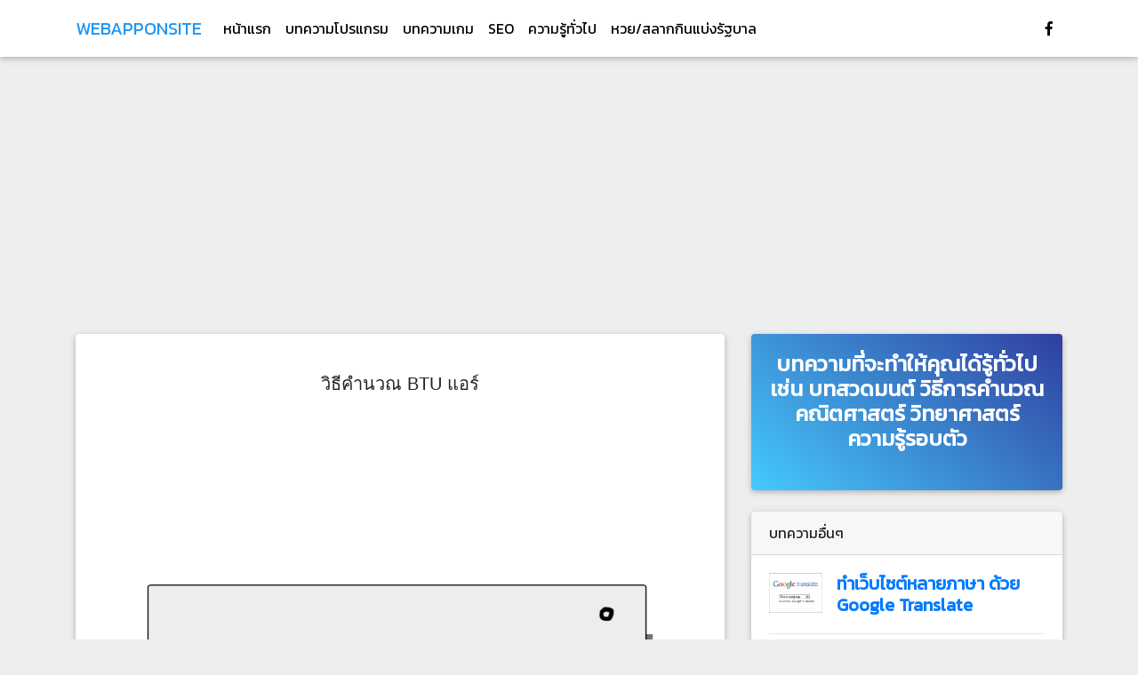

--- FILE ---
content_type: text/html; charset=UTF-8
request_url: https://www.webapponsite.com/view/knowledge-38
body_size: 19567
content:
<style>
                .preloader {
                    position: fixed;
                    top: 50%;
                    left: 50%;
                    transform: translate(-50%, -50%);
                    transform: -webkit-translate(-50%, -50%);
                    transform: -moz-translate(-50%, -50%);
                    transform: -ms-translate(-50%, -50%);
                    z-index: 99999;
                    overflow: hidden !important;
                }
                
                .loaded {
                    border: 16px solid #f3f3f3;
                    border-radius: 50%;
                    border-top: 16px solid rgb(30,106,221);
                    width: 160px;
                    height: 160px;
                    -webkit-animation: spin 2s linear infinite; /* Safari */
                    animation: spin 2s linear infinite;
                }
                /* Safari */
                @-webkit-keyframes spin {
                0% { -webkit-transform: rotate(0deg); }
                100% { -webkit-transform: rotate(360deg); }
                }

                @keyframes spin {
                0% { transform: rotate(0deg); }
                100% { transform: rotate(360deg); }
                }
                </style><div class='preloader'><div class='loaded'>&nbsp;</div></div>
<!DOCTYPE html>
<html lang="en">

<head><meta http-equiv='X-UA-Compatible' content='IE=edge'><meta name='viewport' content='width=device-width, initial-scale=1, shrink-to-fit=no'><meta charset='UTF-8'><link href='https://fonts.googleapis.com/css?family=Kanit' rel='stylesheet'> <link href='https://use.fontawesome.com/releases/v5.6.3/css/all.css' rel='stylesheet'> <link href='../assets/css/bootstrap.min.css?v=1' rel='stylesheet'><link href='../assets/css/mdb.min.css?v=1' rel='stylesheet'><link href='../assets/css/style.min.css?v=1' rel='stylesheet'><script async src='//pagead2.googlesyndication.com/pagead/js/adsbygoogle.js'></script><script>(adsbygoogle = window.adsbygoogle || []).push({google_ad_client: 'ca-pub-6344731511167671',enable_page_level_ads: true});</script><script async custom-element='amp-auto-ads' src='https://cdn.ampproject.org/v0/amp-auto-ads-0.1.js'></script><title>วิธีคำนวณ BTU แอร์</title><link rel='icon' type='image/jpeg' href='../assets/images/logo.jpg?v=1'><meta name='keywords' content='คำนวณ BTU, วิธีคำนวณ BTU' /><meta name='description' content='วิธีคำนวณ BTU แอร์' /><script async src='https://www.googletagmanager.com/gtag/js?id=UA-56465543-1'></script><script>window.dataLayer = window.dataLayer || [];function gtag(){dataLayer.push(arguments);}gtag('js', new Date());gtag('config', 'UA-56465543-1');</script><link rel="stylesheet" type="text/css" href="https://cdn.jsdelivr.net/npm/cookieconsent@3/build/cookieconsent.min.css" /></head>
<script type="text/javascript" charset="UTF-8">
/* <![CDATA[ */
try { if (undefined == xajax.config) xajax.config = {}; } catch (e) { xajax = {}; xajax.config = {}; };
xajax.config.requestURI = "https://www.webapponsite.com/view/knowledge-38?doc=38";
xajax.config.statusMessages = false;
xajax.config.waitCursor = true;
xajax.config.version = "xajax 0.5";
xajax.config.legacy = false;
xajax.config.defaultMode = "asynchronous";
xajax.config.defaultMethod = "POST";
/* ]]> */
</script>
<script type="text/javascript" src="../xajax/xajax_js/xajax_core.js" charset="UTF-8"></script>
<script type="text/javascript" charset="UTF-8">
/* <![CDATA[ */
window.setTimeout(
 function() {
  var scriptExists = false;
  try { if (xajax.isLoaded) scriptExists = true; }
  catch (e) {}
  if (!scriptExists) {
   alert("Error: the xajax Javascript component could not be included. Perhaps the URL is incorrect?\nURL: ../xajax/xajax_js/xajax_core.js");
  }
 }, 2000);
/* ]]> */
</script>

<script type='text/javascript' charset='UTF-8'>
/* <![CDATA[ */
xajax_pageload = function() { return xajax.request( { xjxfun: 'pageload' }, { parameters: arguments } ); };
xajax_xpredict = function() { return xajax.request( { xjxfun: 'xpredict' }, { parameters: arguments } ); };
/* ]]> */
</script>

<body class="grey lighten-3" style="font-family:Kanit, sans-serif;">

    <header>
<nav class="navbar fixed-top navbar-expand-lg navbar-light white scrolling-navbar">
  <div class="container">

    <!-- Brand -->
    <a class="navbar-brand waves-effect" href="./">
      <strong class="blue-text">WEBAPPONSITE</strong>
    </a>

    <!-- Collapse -->
    <button class="navbar-toggler" type="button" data-toggle="collapse" data-target="#navbarSupportedContent"
      aria-controls="navbarSupportedContent" aria-expanded="false" aria-label="Toggle navigation">
      <span class="navbar-toggler-icon"></span>
    </button>

    <!-- Links -->
    <div class="collapse navbar-collapse" id="navbarSupportedContent">

      <!-- Left -->
      <ul class="navbar-nav mr-auto">
        <li class="nav-item ">
          <a class="nav-link waves-effect" href="./">หน้าแรก
            <span class="sr-only">(current)</span>
          </a>
        </li>
        <li class="nav-item ">
          <a class="nav-link waves-effect" href="blogprograme">บทความโปรแกรม</a>
        </li>
        <li class="nav-item ">
          <a class="nav-link waves-effect" href="bloggame">บทความเกม</a>
        </li>
        <li class="nav-item ">
          <a class="nav-link waves-effect" href="https://www.webapponsite.com/seo/" target="_blank">SEO</a>
        </li>
        <li class="nav-item ">
          <a class="nav-link waves-effect" href="knowledge">ความรู้ทั่วไป</a>
        </li>
        <li class="nav-item ">
          <a class="nav-link waves-effect" href="lottery">หวย/สลากกินแบ่งรัฐบาล</a>
        </li>
      </ul>

      <!-- Right -->
      <ul class="navbar-nav nav-flex-icons">
        <li class="nav-item">
          <a href="https://web.facebook.com/webapponsite/" class="nav-link waves-effect" target="_blank">
            <i class="fab fa-facebook-f"></i>
          </a>
        </li>
      </ul>

    </div>

  </div>
</nav>
</header>    <br><br><br>
    <!--Main layout-->
    <main class="">
        <div class="container">
        <!-- webapponsite_index -->
        <ins class="adsbygoogle"
            style="display:block"
            data-ad-client="ca-pub-6344731511167671"
            data-ad-slot="4565947072"
            data-ad-format="auto"
            data-full-width-responsive="true"></ins>
        <script>(adsbygoogle = window.adsbygoogle || []).push({});</script>
            <!--Section: Post-->
            <section class="mt-4">

                <!--Grid row-->
                <div class="row">

                    <!--Grid column-->
                    <div class="col-md-8 mb-4">
                        <div class="card mb-4 wow ">
                            <div class="card-body ">
                                <div class="h5 my-4" style="font-family: 'Sarabun', sans-serif;text-align: center;">วิธีคำนวณ BTU แอร์</div>
                                <p><img class="figure-img" style="width: 100%;" src="../assets/img/air.png" alt="คำนวณ BTU, วิธีคำนวณ BTU" title="วิธีคำนวณ BTU แอร์"></p>
                                <div style="font-family: 'Sarabun', sans-serif;"><p>&nbsp;&nbsp;&nbsp;&nbsp; ปัจจุบันประเทศไทยมีสภาพอากาศที่มีร้อยขึ้น จากสถิติ พ.ศ. 2564 มีอุณหภูมิสูงสุดที่ <span dir="ltr" style="font-family:sans-serif; font-size:calc(var(--scale-factor)*14.40px)">36.9 </span>องศาเซลเซียส [1] พ.ศ. 2565 มีอุณหภูมิสูงสุดที่ <span dir="ltr" style="font-family:sans-serif; font-size:calc(var(--scale-factor)*14.40px)">42.6 </span>องศาเซลเซียส [2] และ พ.ศ. 2566 มีอุณหภูมิสูงสุดที่ <span dir="ltr" style="font-family:sans-serif; font-size:calc(var(--scale-factor)*14.40px)">43 </span>องศาเซลเซียส [3] ทำให้ตลาดเครื่องใช้ไฟฟ้าประเภทเครื่องปรับอากาศ ปี 2566 เติบโตขึ้น 7% [4] เพราะอากาศที่ร้อนขึ้นทำให้ส่งผลกระทบต่อการดำเนินอาชีพ เช่น อาชีพทำงานกลางแจ้ง หนึ่งในวิธีที่สามารถแก้ไขปัญหานี้ได้คือการติดตั้งพัดลม ติดตั้งหลังคากันแดด หรือติดตั้งแอร์ แต่ในกรณีติดตั้งแอร์ผู้ใช้ใหม่หรือผู้ใช้เก่าบางคน มักจะพบปัญหาในการประมาณการของจำนวน BTU ต่อพื้นที่ให้เหมาะสม อาจจะส่งผลให้เครื่องปรับอากาศทำงานหนักและมีอัตราการใช้ไฟฟ้าที่สูงขึ้น วิธีการแก้ไขปัญหานี้คือการคำนวณ BTU ของเครื่องปรับอากาศให้เหมาะกับพื้นที่ดังสูตรต่อไปนี้</p>

<p style="text-align:center"><strong><span style="font-size:20px">BTU = พื้นที่(ตรม.) x Cooling load</span></strong></p>

<p><strong>อธิบาย</strong><br />
พื้นที่ ตารางเมตร เกิดจาก ความกว้าง คูณ ความยาว เช่น กว้าง 3 เมตร และ ยาว 2 เมตร จะได้พื้นที่ เท่ากับ 6 ตารางเมตร<br />
Cooling load จะแบ่งเป็น 2 กลุ่ม ได้แก่<br />
1.กลุ่มความร้อนสูงและใช้งานในช่วงเวลากลางวัน เท่ากับ 700-800 BTU<br />
2.กลุ่มความร้อนต่ำและใช้งานในช่วงเวลากลางคืน เท่ากับ 600-700 BTU</p>

<p><strong>ยกตัวอย่าง</strong><br />
พื้นที่ห้องนั่งเล่นกว้าง 9 เมตร ยาว 4 เมตร คำนวณได้พื้นที่เท่ากับ 36 ตารางเมตร และอยู่ในกลุ่มความร้อนสูงและใช้งานในช่วงเวลากลางวันมี Cooling load ที่ 700 BTU</p>

<p><strong>แทนค่าตามสูตร</strong><br />
BTU = 36 x 700<br />
BTU = 25,200</p>

<p><strong>สรุป</strong><br />
ในพื้นที่ของห้องนั่งเล่นขนาด 36 ตารางเมตร จะต้องใช้เครื่องปรับอากาศขนาด 25,200 BTU จึงจะเหมาะสม</p>

<p>&nbsp;</p>

<p><strong>อ้างอิง</strong><br />
[1] ศูนย์ภูมิอากาศ กรมอุตุนิยมวิทยา. &quot;สภาวะอากาศของประเทศไทย พ.ศ.2564,&quot; [ออนไลน์]. http://climate.tmd.go.th/content/file/2355. (เข้าถึงเมื่อ: 28 เมษายน 2566).<br />
[2] กรมอุตุนิยมวิทยา. &quot;สรุปสภาวะอากาศทั่วไปในรอบปี พ.ศ. 2565,&quot; [ออนไลน์]. https://www.tmd.go.th/climate/summaryyearly. (เข้าถึงเมื่อ: 28 เมษายน 2566).<br />
[3] กรมอุตุนิยมวิทยา. &quot;กรมอุตุนิยมวิทยา ประกาศการเข้าสู่ฤดูร้อนของประเทศไทย ประจำปี 2566,&quot; [ออนไลน์]. https://www.tmd.go.th/activity/กรมอตนยมวทยา-ประกาศการเขาสฤดรอนของประเทศไทย-ประจาป-2566. (เข้าถึงเมื่อ: 28 เมษายน 2566).<br />
[4] กรุงเทพธุรกิจ. &quot;ตลาดเครื่องใช้ไฟฟ้าหน้าร้อนแข่งเดือด แอร์ลดราคา 40% ชูผ่อนราคาประหยัด,&quot; [ออนไลน์]. https://www.bangkokbiznews.com/business/business/1058997. (เข้าถึงเมื่อ: 28 เมษายน 2566).</p></div>
                            </div>
                        </div>
                    </div>
                    <!--Grid column-->

                    <!--Grid column-->
                    <div class="col-md-4 mb-4">
                        <div class="card blue-gradient mb-4 wow ">
                            <div class="card-body text-white text-center">
                                <h4 class="mb-4">
                                    <strong>บทความที่จะทำให้คุณได้รู้ทั่วไป เช่น บทสวดมนต์ วิธีการคำนวณ คณิตศาสตร์ วิทยาศาสตร์ ความรู้รอบตัว</strong>
                                </h4>
                                <p class="mb-4">
                                    <amp-auto-ads type="adsense" data-ad-client="ca-pub-6344731511167671"></amp-auto-ads>
                                </p>
                            </div>
                        </div>

                        <!--Card-->
                        <div class="card mb-4 wow ">
                            <div class="card-header">บทความอื่นๆ</div>
                            <div class="card-body">
                                <ul class="list-unstyled">
                                                                        <li class="media">
                                        <img style="width: 60px;" class="d-flex mr-3" src="../assets/img/g2016.jpg" alt="ทำเว็บไซต์หลายภาษา ด้วย Google Translate">
                                        <div class="media-body">
                                            <a href="blog-33">
                                                <h5 class="mt-0 mb-1 font-weight-bold">ทำเว็บไซต์หลายภาษา ด้วย Google Translate</h5>
                                            </a>
                                        </div>
                                    </li>
                                    <hr>
                                                                        <li class="media">
                                        <img style="width: 60px;" class="d-flex mr-3" src="../assets/img/mpdf.jpg" alt="แปลง HTML,Css ให้เป็น PDF ง่ายๆด้วย mPDF (ภาษา PHP)">
                                        <div class="media-body">
                                            <a href="blog-35">
                                                <h5 class="mt-0 mb-1 font-weight-bold">แปลง HTML,Css ให้เป็น PDF ง่ายๆด้วย mPDF (ภาษา PHP)</h5>
                                            </a>
                                        </div>
                                    </li>
                                    <hr>
                                                                        <li class="media">
                                        <img style="width: 60px;" class="d-flex mr-3" src="../assets/img/1595312501484.jpg" alt="PanResponder + Polyline ทำลายเซ็น react native">
                                        <div class="media-body">
                                            <a href="blog-3232">
                                                <h5 class="mt-0 mb-1 font-weight-bold">PanResponder + Polyline ทำลายเซ็น react native</h5>
                                            </a>
                                        </div>
                                    </li>
                                    <hr>
                                                                    </ul>

                            </div>

                        </div>
                        <!--/.Card-->

                    </div>
                    <!--Grid column-->

                </div>
                <!--Grid row-->

            </section>
            <!--Section: Post-->

        </div>
    </main>
    <!--Main layout-->

      <footer class="page-footer text-center font-small mdb-color darken-2 mt-4 wow fadeIn">
    <div class="footer-copyright py-3">
      © 2019 Copyright: <a href="./"> webapponsite.com </a>
    </div>
  </footer>
  <!--/.Footer-->
  <script type="text/javascript" src="../assets/js/jquery-3.3.1.min.js?v=1"></script>
  <script type="text/javascript" src="../assets/js/popper.min.js?v=1"></script>
  <script type="text/javascript" src="../assets/js/bootstrap.min.js?v=1"></script>
  <script type="text/javascript" src="../assets/js/mdb.min.js?v=1"></script>
  <script type="text/javascript" src="../assets/js/paginathing.js?v=1" defer></script>
  <script type="text/javascript">
        new WOW().init();
  </script>
  <script>
      $(window).on('load', function(e){
          $.ready.then(function(){
              $('.loaded').fadeOut();
              $('.preloader').delay(1000).fadeOut('slow');
          });
      });
      jQuery(document).ready(function($){
			$('.bodydata').paginathing({
				perPage: 8,
				pageNumbers: true,
				activeClass: 'active',
			})
		});
  </script>
  	<style>
		.ahoverx a:hover:not(.active) {background-color: #ddd;}
		.ahoverx a.active {
			background-color: #4CAF50;
			color: white;
			border: 1px solid #4CAF50;
		}
	</style>
    <script type="application/ld+json">
        {
            "@context": "http://schema.org",
            "@type": "Article",
            "publisher":{
            	"@type": "Organization",
                "name": "webapponsite.com",
                "logo":"https://www.webapponsite.com/assets/img/air.png"
            },
            "headline": "วิธีคำนวณ BTU แอร์",
            "image": "https://www.webapponsite.com/assets/img/air.png",
            "keywords": ["ความรู้ทั่วไป","บทความ","วิธีคำนวณ BTU แอร์"],
            "datePublished": "2018-08-04",
            "articleSection": "knowledge",
            "creator": "webapponsite.com",
            "author": "webapponsite.com",
            "articleBody": "คำนวณ BTU, วิธีคำนวณ BTU",
            "mainEntityOfPage": "True"
        }
    </script>
</body>

</html>

--- FILE ---
content_type: text/html; charset=utf-8
request_url: https://www.google.com/recaptcha/api2/aframe
body_size: 267
content:
<!DOCTYPE HTML><html><head><meta http-equiv="content-type" content="text/html; charset=UTF-8"></head><body><script nonce="48CXBkEXeN9u37tQuYYKHg">/** Anti-fraud and anti-abuse applications only. See google.com/recaptcha */ try{var clients={'sodar':'https://pagead2.googlesyndication.com/pagead/sodar?'};window.addEventListener("message",function(a){try{if(a.source===window.parent){var b=JSON.parse(a.data);var c=clients[b['id']];if(c){var d=document.createElement('img');d.src=c+b['params']+'&rc='+(localStorage.getItem("rc::a")?sessionStorage.getItem("rc::b"):"");window.document.body.appendChild(d);sessionStorage.setItem("rc::e",parseInt(sessionStorage.getItem("rc::e")||0)+1);localStorage.setItem("rc::h",'1768842558306');}}}catch(b){}});window.parent.postMessage("_grecaptcha_ready", "*");}catch(b){}</script></body></html>

--- FILE ---
content_type: text/css
request_url: https://www.webapponsite.com/assets/css/style.min.css?v=1
body_size: 30
content:
.card-comments img{width:4rem}

--- FILE ---
content_type: application/javascript
request_url: https://www.webapponsite.com/assets/js/paginathing.js?v=1
body_size: 3260
content:
!function(o,t,a){"use strict";var e=function(t,a){return this.el=o(t),this.options=o.extend({},o.fn.paginathing.defaults,a),this.startPage=1,this.currentPage=1,this.totalItems=this.el.children().length,this.totalPages=Math.max(Math.ceil(this.totalItems/this.options.perPage),this.options.limitPagination),this.container=o('<nav style="display: inline-block;"></nav>').addClass(this.options.containerClass),this.ul=o("<ul></ul>").addClass(this.options.ulClass),this.show(this.startPage),this};e.prototype={pagination:function(t,a){var e=this,n=o('<li class="ahoverx"></li>'),i=o('<a style="color: black;float: left;padding: 8px 16px;text-decoration: none;transition: background-color .3s; border: 1px solid #ddd;"></a>').attr("href","#"),s="number"===t?e.options.liClass:t,r="";return r="number"===t?a:"pageNumbers"===t?e.paginationNumbersText():e.paginationText(t),n.addClass(s),n.data("pagination-type",t),n.data("page",a),n.append(i.html(r)),n},paginationText:function(t){return this.options[t+"Text"]},paginationNumbersText:function(){return"หน้า "+this.currentPage+"/"+this.totalPages},buildPagination:function(){var t,a,e=this,n=[],i=e.currentPage-1<e.startPage?e.startPage:e.currentPage-1,s=e.currentPage+1>e.totalPages?e.totalPages:e.currentPage+1,r=e.options.limitPagination;r?e.currentPage<=Math.ceil(r/2)+1?(t=1,a=r):e.currentPage+Math.floor(r/2)>=e.totalPages?(t=e.totalPages+1-r,a=e.totalPages):(t=e.currentPage-Math.ceil(r/2),a=e.currentPage+Math.floor(r/2)):(t=e.startPage,a=e.totalPages),e.options.firstLast&&n.push(e.pagination("first",e.startPage)),e.options.prevNext&&n.push(e.pagination("prev",i));for(var o=t;o<=a;o++)n.push(e.pagination("number",o));return e.options.prevNext&&n.push(e.pagination("next",s)),e.options.firstLast&&n.push(e.pagination("last",e.totalPages)),e.options.pageNumbers&&n.push(e.pagination("pageNumbers",e.currentPage)),n},render:function(a){var e=this,n=e.options,t=e.buildPagination();e.ul.children().remove(),e.ul.append(t);var i=1===a?0:(a-1)*n.perPage,s=a*n.perPage;e.el.children().hide(),e.el.children().slice(i,s).show(),e.ul.children().each(function(){var t=o(this);switch(t.data("pagination-type")){case"number":t.data("page")===a&&t.addClass(n.activeClass);break;case"first":a===e.startPage&&t.toggleClass(n.disabledClass);break;case"last":a===e.totalPages&&t.toggleClass(n.disabledClass);break;case"prev":a-1<e.startPage&&t.toggleClass(n.disabledClass);break;case"next":a+1>e.totalPages&&t.toggleClass(n.disabledClass)}}),n.insertAfter?e.container.append(e.ul).insertAfter(o(n.insertAfter)):e.el.after(e.container.append(e.ul))},handle:function(){var n=this;n.container.find("li").each(function(){var e=o(this);e.click(function(t){t.preventDefault();var a=e.data("page");n.currentPage=a,n.show(a)})})},show:function(t){this.render(t),this.handle()}},o.fn.paginathing=function(t){return this.each(function(){return new e(this,t)})},o.fn.paginathing.defaults={perPage:10,limitPagination:!1,prevNext:!0,firstLast:!0,prevText:"&laquo;",nextText:"&raquo;",firstText:"หน้าสุด",lastText:"ท้ายสุด",containerClass:"pagination-container",ulClass:"pagination",liClass:"page",activeClass:"active",disabledClass:"disabled",insertAfter:null,pageNumbers:!1}}(jQuery,window,document);